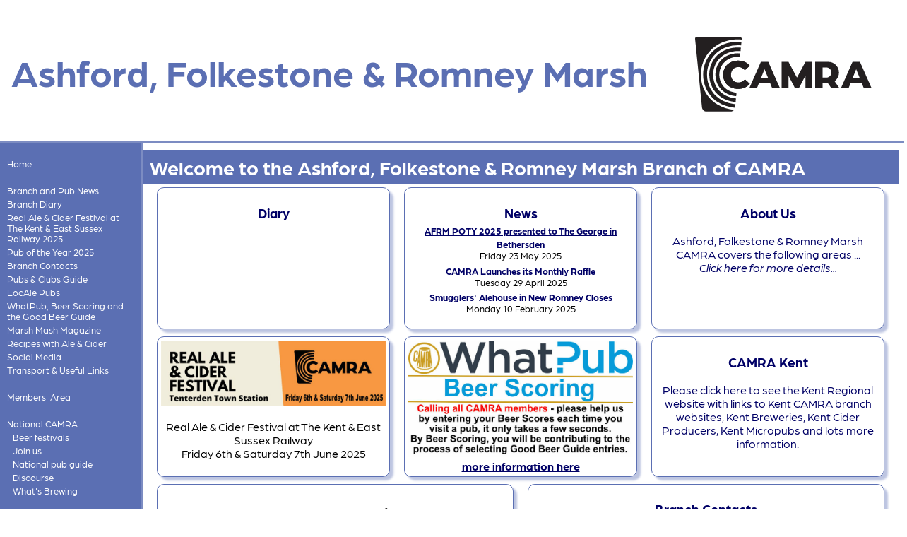

--- FILE ---
content_type: text/html; charset=utf-8
request_url: https://afrm.camra.org.uk/
body_size: 4859
content:
<!DOCTYPE html>
<html lang="en-GB">
  <head>
  <meta charset="utf-8">
  <meta name="viewport" content="width=device-width, initial-scale=1.0">
  <meta name="Description" content="The web site for the Ashford, Folkestone &amp; Romney Marsh branch of the Campaign for Real Ale">
  <title>Ashford, Folkestone &amp; Romney Marsh CAMRA</title>
  <link rel='icon' href='/assets/graphics/camra-2025-logos/camra-2025-solid-32.png' sizes='32x32' />
  <link rel='icon' href='/assets/graphics/camra-2025-logos/camra-2025-solid-192.png' sizes='192x192' />
  <link rel='apple-touch-icon-precomposed' href='/assets/graphics/camra-2025-logos/camra-2025-solid-180.png' />
  <meta name='msapplication-TileImage' content='/assets/graphics/camra-2025-logos/camra-2025-solid-270.png' />
  <link rel='stylesheet' type='text/css' href='https://use.typekit.net/bnn7ctu.css' />
  <script type='text/javascript' src='/assets/script/base.js'></script>
  <script type='text/javascript' src='/assets/script/responsive.js'></script>
  <link rel='stylesheet' type='text/css' href='/assets/style/camra-2025/base.css' />
  <link rel='stylesheet' type='text/css' href='/assets/style/camra-2025/content.css' />
  <link rel='stylesheet' type='text/css' href='/assets/style/camra-2025/colours/blue.css' id='css_responsive_colour' />
  <script type='text/javascript' src='/assets/script/hamburger-menu.js'></script>
  <link rel='stylesheet' type='text/css' href='/assets/style/camra-2025/hamburgers.css' />
<script async src='https://www.googletagmanager.com/gtag/js?id=G-7TPMNZGGNQ'></script>
<script>
  window.dataLayer = window.dataLayer || [];
  function gtag(){dataLayer.push(arguments);}
  gtag('js', new Date());

  gtag('config', 'G-7TPMNZGGNQ');
</script>
  <style id="custom-css">/* ---- local modification to responsive grid ------ */ div.camra-responsive-grid > div { border: 1px solid var(--camra-primary); border-radius: 10px; box-shadow: 5px 5px 3px var(--camra-tint-40); overflow: auto; } div.camra-responsive-grid > div > span { display: inline-block; vertical-align: middle; line-height: normal; } /* event-diary customisation Mk4 */ li.event-diary {position : relative; margin-top: 1.5em; margin-bottom: 3em;} li.event-diary a.title {position : relative; top : 3em; left : 25px; font-size : 130%; color : var(--camra-primary-or-black); font-weight: bold; text-decoration:none; display: -webkit-flex; display: flex;} li.event-diary span.when {position : relative ; top : -2.5em; left : 0px; margin-left : 0px; background : var(--camra-tint-40); color : black; padding : 1em; font-weight : bold;} li.event-diary span.location {position : relative ; top : 2em; margin-left : 25px !important;} li.event-diary span.locality {position : relative; top : 0px; margin-left:0px !important;} li.event-diary span.teaser {position: relative; left: 40px; top: 2em; max-width: 90%;} li.event-diary span.teaser::after {content: " … there's more … click the title"; color: gray; font-size: 70%; font-weight: 100;} li.event-diary div.body {position : relative; left : 40px; top:2em; max-width : 90%; overflow: hidden;} li.event-diary div.body > * {display: none;} li.event-diary div.body > :first-child {display: inherit; margin-top: 0px;} li.event-diary div.body > :nth-child(1) {display: inherit;} li.event-diary div.body > :nth-child(2) {display: inherit;} li.event-diary div.body > :nth-child(3) {display: inherit; max-height: 1.2em; } li.event-diary div.body > :nth-child(3)::before {content: " … there's more … click the title"; display: block; color: grey; font-size: 70%; font-weight: 100;}</style>
</head>
<body>
<header>
<div class='branding background'>
</div>
<div class='branding text camra-primary-foreground'>
<h1 class='branding'>Ashford, Folkestone &amp; Romney Marsh</h1>
</div>
<img class='branding camra-logo' src='/assets/graphics/camra-2025-logos/camra-2025-black.svg' alt='Campaign for Real Ale' width='200' height='200' onerror='this.src="/assets/graphics/camra-2025-logos/camra-2025-black-200.png"; this.onerror=null;'></header>
<main>
<nav class='camra-white-foreground camra-primary-background'>
<button style='display:none;' class='hamburger hamburger--slider' type='button'><span class='hamburger-box'><span class='hamburger-inner'></span></span><span class='hamburger-label'>Menu</span></button>
<ul id='nav' class='nav'>
<li class='nav_0'><span><a href='/' title='Go to the front page of the site' class='nav_0'>Home</a></span></li>
<br />
<li data-node-id='178081' class='nav_0 node_178081'><span><a href='/news' title='' class='nav_0'>Branch and Pub News</a></span></li>
<li data-node-id='178078' class='nav_0 node_178078'><span><a href='/diary' title='' class='nav_0'>Branch Diary</a></span></li>
<li data-node-id='230145' class='nav_0 node_230145'><span><a href='/viewnode.php?id=230145' title='' class='nav_0'>Real Ale &amp; Cider Festival at The Kent &amp; East Sussex Railway 2025</a></span></li>
<li data-node-id='258773' class='nav_0 node_258773'><span><a href='/viewnode.php?id=258773' title='' class='nav_0'>Pub of the Year 2025</a></span></li>
<li data-node-id='178079' class='nav_0 node_178079'><span><a href='/contacts' title='' class='nav_0'>Branch Contacts</a></span></li>
<li data-node-id='178082' class='nav_0 node_178082'><span><a href='/pubguide' title='' class='nav_0'>Pubs &amp; Clubs Guide</a></span></li>
<li data-node-id='189171' class='nav_0 node_189171'><span><a href='/viewnode.php?id=189171' title='' class='nav_0'>LocAle Pubs</a></span></li>
<li data-node-id='185830' class='nav_0 node_185830'><span><a href='/viewnode.php?id=185830' title='' class='nav_0'>WhatPub, Beer Scoring and the Good Beer Guide</a></span></li>
<li data-node-id='181230' class='nav_0 node_181230'><span><a href='/viewnode.php?id=181230' title='' class='nav_0'>Marsh Mash Magazine</a></span></li>
<li data-node-id='182816' class='nav_0 node_182816'><span><a href='/viewnode.php?id=182816' title='' class='nav_0'>Recipes with Ale &amp; Cider</a></span></li>
<li data-node-id='182749' class='nav_0 node_182749'><span><a href='/viewnode.php?id=182749' title='' class='nav_0'>Social Media</a></span></li>
<li data-node-id='182742' class='nav_0 node_182742'><span><a href='/viewnode.php?id=182742' title='' class='nav_0'>Transport &amp; Useful Links</a></span></li>
<br />
<li data-node-id='178139' class='nav_0 node_178139'><span><a href='/viewnode.php?id=178139' title='Resources for CAMRA members' class='nav_0'>Members&#039; Area</a></span></li>
<br />
<li class='nav_0'><span><a href='https://www.camra.org.uk/' title='The national CAMRA site' class='nav_0'>National CAMRA</a></span>
<ul class='nav_0'>
<li class='nav_1'><span><a href='https://www.camra.org.uk/events/' title='Information about all CAMRA beer festivals and events' class='nav_1'>Beer festivals</a></span></li>
<li class='nav_1'><span><a href='https://join.camra.org.uk/' title='Join CAMRA' class='nav_1'>Join us</a></span></li>
<li class='nav_1'><span><a href='https://camra.org.uk/pubs/' title='CAMRA&#039;s national pub guide' class='nav_1'>National pub guide</a></span></li>
<li class='nav_1'><span><a href='https://discourse.camra.org.uk/' title='CAMRA members&#039; discussion forum' class='nav_1'>Discourse</a></span></li>
<li class='nav_1'><span><a href='https://wb.camra.org.uk/' title='What&#039;s Brewing - news from CAMRA' class='nav_1'>What&#039;s Brewing</a></span></li>
</ul>
</li>
<br />
<li class='nav_0'><span><a href='/login.php' title='Sign in to the site' class='nav_0'>Sign in</a></span></li>
</ul>
</nav>
<article>

<div class='node_body'>
<h1 class="content_title">Welcome to the Ashford, Folkestone &amp; Romney Marsh Branch of CAMRA</h1>

<div class="camra-responsive-grid">

  <!-- Diary -->
<div>
<a style="text-decoration:none;" href="/diary"></a><h3><a style="text-decoration:none;" href="/diary">Diary</a></h3><a style="text-decoration:none;" href="/diary"></a>
</div><p>
  <!-- End Diary --></p>

<!-- 16/08/2024: Draught Copy - Summer/Autumn 2024 --><p>
<!--
<div class="homepagecolour">
   <div class="imagecenter imagesize20">
      <a href="https://mmk.camra.org.uk/dl.php?id=225627" target="_blank" rel="noopener"><img src="https://beerengine-images.s3.eu-west-1.amazonaws.com/images/768/35061.png" width="400" height="564" alt="" title="" srcset="https://beerengine-images.s3.eu-west-1.amazonaws.com/images/120/35061.png 120w,https://beerengine-images.s3.eu-west-1.amazonaws.com/images/256/35061.png 256w,https://beerengine-images.s3.eu-west-1.amazonaws.com/images/768/35061.png 768w" sizes="400px" class=" medium" /></a>
   </div>
   <b><a href="https://mmk.camra.org.uk/dl.php?id=225627" target="_blank" rel="noopener">Draught Copy - Summer/Autumn 2024</a></b>
</div>
-->
<!-- End Draught Copy - Summer/Autumn 2024 --></p>

<!-- 16/08/2024: East Kent Drinker - Autumn 2024 is out now! -->

<!--
<div class="homepagecolour">
   <div class="imagecenter imagesize20">
      <a href="https://kent.camra.org.uk/magazine" target="_blank" rel="noopener"><img src="https://beerengine-images.s3.eu-west-1.amazonaws.com/images/768/35063.png" width="400" height="568" alt="" title="" srcset="https://beerengine-images.s3.eu-west-1.amazonaws.com/images/120/35063.png 120w,https://beerengine-images.s3.eu-west-1.amazonaws.com/images/256/35063.png 256w,https://beerengine-images.s3.eu-west-1.amazonaws.com/images/768/35063.png 768w" sizes="400px" class=" medium" /></a>
   </div>
   <b><a href="https://kent.camra.org.uk/magazine" target="_blank" rel="noopener">East Kent Drinker - Autumn 2024 is out now!</a></b>
</div>
--><p>
<!-- End East Kent Drinker - Autumn 2024 is out now! --></p>

<!-- News -->
<div>
<a style="text-decoration:none;" href="/news"></a><h3><a style="text-decoration:none;" href="/news">News</a></h3><a style="text-decoration:none;" href="/news"><div class='listing'>
<ul class='listing'>
<li class='listitem brief even news'><a class='title listitem brief' href='/viewnode.php?id=259727'>AFRM POTY 2025 presented to The George in Bethersden </a>
<span class='when listitem brief'>Friday 23 May 2025 </span>
</li>
<li class='listitem brief odd news'><a class='title listitem brief' href='/viewnode.php?id=258739'>CAMRA Launches its Monthly Raffle</a>
<span class='when listitem brief'>Tuesday 29 April 2025 </span>
</li>
<li class='listitem brief even news'><a class='title listitem brief' href='/viewnode.php?id=245913'>Smugglers&#039; Alehouse in New Romney Closes</a>
<span class='when listitem brief'>Monday 10 February 2025 </span>
</li>
</ul>
</div>
</a>
</div><p>
  <!-- End News --></p>

<!-- GBG 2024 --><p>
 <!--
   <div>
         <a href="https://shop1.camra.org.uk/product-the-good-beer-guide-2024/" target="_self" rel="noopener"><img src="https://beerengine-images.s3.eu-west-1.amazonaws.com/images/256/31093.png" width="250" height="367" alt="" title="" srcset="https://beerengine-images.s3.eu-west-1.amazonaws.com/images/120/31093.png 120w,https://beerengine-images.s3.eu-west-1.amazonaws.com/images/256/31093.png 256w,https://beerengine-images.s3.eu-west-1.amazonaws.com/images/768/31093.png 768w,https://beerengine-images.s3.eu-west-1.amazonaws.com/images/1280/31093.png 1280w,https://beerengine-images.s3.eu-west-1.amazonaws.com/images/2048/31093.png 2048w" sizes="250px" class="right small" /></a><b>The Good Beer Guide 2024</b><br /> With 4500 pubs listed in the guide, chosen by independent consumers this has been the best-selling beer and pub guide for over 50 years.
   </div>
 -->
   <!-- End GBG 2024 --></p>

<!-- About Us -->
<div>
<a style="text-decoration:none;" href="/aboutus"></a><h3><a style="text-decoration:none;" href="/aboutus">About Us</a></h3><a style="text-decoration:none;" href="/aboutus"><br />Ashford, Folkestone &amp; Romney Marsh CAMRA covers the following areas ... <br /><i>Click here for more details...</i></a>
</div><p>
  <!-- End About Us --></p>

<!-- Stagecoach --><p>    
<!--
<div class="imagecenter imagesize60">
         <a href="https://www.stagecoachbus.com/promos-and-offers/south-east/kent-changes-to-fares-and-tickets" target="_self" rel="noopener"><img src="https://beerengine-images.s3.eu-west-1.amazonaws.com/images/768/29561.jpg" width="400" height="95" alt="Stagecoach Logo" title="Stagecoach Logo" srcset="https://beerengine-images.s3.eu-west-1.amazonaws.com/images/120/29561.jpg 120w,https://beerengine-images.s3.eu-west-1.amazonaws.com/images/256/29561.jpg 256w,https://beerengine-images.s3.eu-west-1.amazonaws.com/images/768/29561.jpg 768w" sizes="400px" class=" medium" /></a>
<p>Changes to fares and tickets in Kent from 1st January 2025.<br/>Click on Stagecoach logo for more information.</p>
</div>
 -->
<!-- End Stagecoach --></p>

<!-- KESR 2025 -->     
<div class="imagecenter imagesize60">
         <a href="https://afrm.camra.org.uk/viewnode.php?id=230145"><img src="https://beerengine-images.s3.eu-west-1.amazonaws.com/images/768/37682.jpg" width="400" height="116" alt="2025 Festival Logo with the new CAMRA logo" title="2025 Festival Logo with the new CAMRA logo" srcset="https://beerengine-images.s3.eu-west-1.amazonaws.com/images/120/37682.jpg 120w,https://beerengine-images.s3.eu-west-1.amazonaws.com/images/256/37682.jpg 256w,https://beerengine-images.s3.eu-west-1.amazonaws.com/images/768/37682.jpg 768w,https://beerengine-images.s3.eu-west-1.amazonaws.com/images/1280/37682.jpg 1280w,https://beerengine-images.s3.eu-west-1.amazonaws.com/images/2048/37682.jpg 2048w" sizes="400px" class=" medium" /></a>
<p>Real Ale &amp; Cider Festival at The Kent &amp; East Sussex Railway<br />Friday 6th &amp; Saturday 7th June 2025</p>
   </div><p>
   <!-- End KESR 2025 --></p>

<!-- KESR 2024 --><p>
 <!--
     <div class="imagecenter imagesize60">
         <a href="https://afrm.camra.org.uk/viewnode.php?id=230145" target="_self" rel="noopener"><img src="https://beerengine-images.s3.eu-west-1.amazonaws.com/images/768/32628.jpg" width="400" height="133" alt="Real Ale &amp; Cider Festival at the Kent &amp; East Sussex Railway 14 - 15 June 2024" title="Real Ale &amp; Cider Festival at the Kent &amp; East Sussex Railway 14 - 15 June 2024" srcset="https://beerengine-images.s3.eu-west-1.amazonaws.com/images/120/32628.jpg 120w,https://beerengine-images.s3.eu-west-1.amazonaws.com/images/256/32628.jpg 256w,https://beerengine-images.s3.eu-west-1.amazonaws.com/images/768/32628.jpg 768w,https://beerengine-images.s3.eu-west-1.amazonaws.com/images/1280/32628.jpg 1280w,https://beerengine-images.s3.eu-west-1.amazonaws.com/images/2048/32628.jpg 2048w" sizes="400px" class=" medium" /></a>
<p><b>Real Ale & Cider Festival at<br/>The Kent & East Sussex Railway<br/>Friday 14th & Saturday 15th June 2024</b></p>
<p>A wide range of real ales, ciders and Perry will be available, (some beers are only available onboard the trains on Saturday)</p>
   </div>
 -->
   <!-- End KESR 2024 --></p>

<!-- Contact your MP --><p>
<!-- 
   <div>
         <a href="https://dds.camra.org.uk/dl.php?id=180993" target="_self" rel="noopener"><img src="https://beerengine-images.s3.eu-west-1.amazonaws.com/images/768/25966.png" width="400" height="213" alt="" title="" srcset="https://beerengine-images.s3.eu-west-1.amazonaws.com/images/120/25966.png 120w,https://beerengine-images.s3.eu-west-1.amazonaws.com/images/256/25966.png 256w,https://beerengine-images.s3.eu-west-1.amazonaws.com/images/768/25966.png 768w,https://beerengine-images.s3.eu-west-1.amazonaws.com/images/1280/25966.png 1280w,https://beerengine-images.s3.eu-west-1.amazonaws.com/images/2048/25966.png 2048w" sizes="400px" class=" medium" /></a>
   </div>
-->
   <!-- End Contact your MP --></p>

<!-- 09/02/2024: 2024 Pub Saving Award. --><p>
 <!--

<div>
<b>The George Campaign</b> were given one of 3 Highly Commended awards for this year's Pub Saving Award.<img src="https://beerengine-images.s3.eu-west-1.amazonaws.com/images/256/30971.jpg" width="250" height="129" alt="The George Community logo" title="The George Community logo" srcset="https://beerengine-images.s3.eu-west-1.amazonaws.com/images/120/30971.jpg 120w,https://beerengine-images.s3.eu-west-1.amazonaws.com/images/256/30971.jpg 256w" sizes="250px" class="center small" style=" max-width: 181px;" />
    
<a href="https://afrm.camra.org.uk/viewnode.php?id=207009" target="_self" rel="noopener"><br/><b>More information here</b></a>

</div>
--><!-- End: 2024 Pub Saving Award. --></p>

<!-- Beer Scoring -->
   <div>
         <a href="https://afrm.camra.org.uk/viewnode.php?id=185830"><img src="https://beerengine-images.s3.eu-west-1.amazonaws.com/images/768/28828.jpg" width="400" height="207" alt="Calling all CAMRA members - please help us by entering your Beer Scores each time you visit a pub, it only takes a few seconds. By Beer Scoring, you will be contributing to the process of selecting Good Beer Guide entries." title="Calling all CAMRA members - please help us by entering your Beer Scores each time you visit a pub, it only takes a few seconds. By Beer Scoring, you will be contributing to the process of selecting Good Beer Guide entries." srcset="https://beerengine-images.s3.eu-west-1.amazonaws.com/images/120/28828.jpg 120w,https://beerengine-images.s3.eu-west-1.amazonaws.com/images/256/28828.jpg 256w,https://beerengine-images.s3.eu-west-1.amazonaws.com/images/768/28828.jpg 768w" sizes="400px" class=" medium" /></a>
  <a href="https://afrm.camra.org.uk/viewnode.php?id=185830"><b>more information here</b></a>
   </div><p>
   <!-- End Beer Scoring --></p>

<!-- Kent CAMRA -->
<div>
<a style="text-decoration:none;" href="https://kent.camra.org.uk/"></a><h3><a style="text-decoration:none;" href="https://kent.camra.org.uk/">CAMRA Kent</a></h3><a style="text-decoration:none;" href="https://kent.camra.org.uk/"><br />Please click here to see the Kent Regional website with links to Kent CAMRA branch websites, Kent Breweries, Kent Cider Producers, Kent Micropubs and lots more information.</a>
</div><p>
  <!-- End Kent CAMRA --></p>

<!-- Pub Guide -->
<div>
<h2>Pubs &amp; Clubs Guide</h2>
<a style="text-decoration:none;" href="/pubguide">A map and list of all the branch area pubs &amp; clubs selling real ale</a><br /><br />
<a style="text-decoration:none;" href="/viewnode.php?id=189171"><img src='/assets/logos/locale.svg' class='logo' title='LocAle' alt='LocAle logo' width='44' height='20' onerror='this.src="/assets/logos/locale-200.png"; this.onerror=null;' /><br />A map and list of all LocAle pubs</a>
</div><p>
  <!-- End Pub Guide --></p>

<!-- Contacts -->
<div>
<a style="text-decoration:none;" href="/contacts"></a><h3><a style="text-decoration:none;" href="/contacts">Branch Contacts</a></h3><a style="text-decoration:none;" href="/contacts"><div class='listing'>
<ul class='listing'>
<li class='listitem brief even contact'><a class='title listitem brief' href='/viewnode.php?id=178080'>Chairman</a>
<span class='contact name listitem brief'>Sarah Collyer</span><span class='contact email listitem brief'><img class='icon' src='assets/graphics/at.png' width='16' height='16' alt='Email' /><span class='obfuscmail'>ku.gro.armac.mrfa@namriahc</span></span>
</li>
</ul>
</div>
<br /><i>(click for details of more members of the committee)</i></a>
</div>
  <!-- End Contacts --></div>
</div>
</article>
</main>
<footer class='camra-white-foreground camra-primary-background'>
<div class='colophon'>
<p>Except where otherwise indicated, all content &copy; 1971&ndash;2026 The Campaign for Real Ale</p>
<p>Whilst every effort is made to ensure that the information on this site is accurate and up to date, no responsibility for errors and omissions can be accepted.</p>
<p>The views expressed on this site are not necessarily those of the Campaign for Real Ale Ltd</p>
<p><a href='https://camra.org.uk/privacy-policy/'>Privacy policy</a> &middot; <a href='/credits.php'>Site information</a></p>
</div></footer>
</body>
</html>

--- FILE ---
content_type: text/css
request_url: https://afrm.camra.org.uk/assets/style/camra-2025/colours/blue.css
body_size: 285
content:
nav {
  border-color: #7c8cc2;
}

nav a:hover {
  background-color: #bdc5e1;
}

header {
  border-color: #7c8cc2;
}

footer {
  border-color: #7c8cc2;
}

.camra-white-foreground {
  color: white;
}

.camra-white-background {
  background-color: white;
}

.camra-black-foreground {
  color: black;
}

.camra-black-background {
  background-color: black;
}

.camra-primary-foreground {
  color: #5b6fb3;
}

.camra-primary-background {
  background-color: #5b6fb3;
}

.camra-primary-border {
  border-color: #5b6fb3;
}

.camra-tint-80-foreground {
  color: #7c8cc2;
}

.camra-tint-80-background {
  background-color: #7c8cc2;
}

.camra-tint-80-border {
  border-color: #7c8cc2;
}

.camra-tint-40-foreground {
  color: #bdc5e1;
}

.camra-tint-40-background {
  background-color: #bdc5e1;
}

.camra-tint-40-border {
  border-color: #bdc5e1;
}

.camra-tint-20-foreground {
  color: #dee2f0;
}

.camra-tint-20-background {
  background-color: #dee2f0;
}

.camra-tint-20-border {
  border-color: #dee2f0;
}

h1.content_title {
  background-color: #5b6fb3;
  color: white;
}

:root {
  --camra-primary: #5b6fb3;
  --camra-tint-80: #7c8cc2;
  --camra-tint-40: #bdc5e1;
  --camra-tint-20: #dee2f0;
  --camra-contrast: white;
  --camra-primary-or-black: #5b6fb3;
}

--- FILE ---
content_type: application/javascript
request_url: https://afrm.camra.org.uk/assets/script/responsive.js
body_size: 477
content:
function resizeHeader() {
	var header = document.getElementsByTagName('header')[0];
	var bt = document.querySelectorAll('.branding.text')[0];

	bt.children[0].style.fontSize = "";
	if (bt.children[1])
		bt.children[1].style.fontSize = "";
	bt.style.paddingLeft = bt.style.paddingRight = padding + "px";

	var overflow = header.scrollWidth - header.clientWidth;

	if (overflow > 0) {
		ratio = (bt.scrollWidth - overflow)/bt.scrollWidth;

		var size = parseInt(window.getComputedStyle(bt.children[0], null).getPropertyValue('font-size')) * ratio;
		var padding = parseInt(window.getComputedStyle(bt, null).getPropertyValue('padding-left')) * ratio;

		bt.children[0].style.fontSize = size + "px";
		if (bt.children[1])
			bt.children[1].style.fontSize = size + "px";
		bt.style.paddingLeft = bt.style.paddingRight = padding + "px";
	}
}

window.addEventListener("load", resizeHeader);
window.addEventListener("resize", resizeHeader);

window.addEventListener("load", function() {
  const menu_color = window.getComputedStyle(document.querySelectorAll('span.hamburger-label')[0]).color;
  document.querySelectorAll('span.hamburger-inner')[0].style.setProperty('--hamburger-color', menu_color);
});



--- FILE ---
content_type: image/svg+xml
request_url: https://afrm.camra.org.uk/assets/logos/locale.svg
body_size: 6642
content:
<?xml version="1.0" encoding="UTF-8" standalone="no"?>
<svg
   id="Logo"
   viewBox="0 0 400 180"
   version="1.1"
   xml:space="preserve"
   width="400"
   height="180"
   xmlns="http://www.w3.org/2000/svg"
   xmlns:svg="http://www.w3.org/2000/svg"><defs
     id="defs19" /><g
     id="g1"><g
       id="group-R5"><path
         id="path2"
         d="M 265.9,119.66 265.74,63.7 H 251.36 L 233.39,97.05 215.52,63.7 h -14.67 v 55.96 h 14.62 V 92.74 l 13.96,26.92 h 7.82 l 14.02,-26.84 v 26.84 c 0,0 14.62,0 14.62,0" /><path
         id="path3"
         d="m 108.97,120.75 c -4.53,0 -8.73,-0.72 -12.58,-2.17 -3.85,-1.45 -7.18,-3.51 -10,-6.19 -2.81,-2.68 -5.01,-5.83 -6.6,-9.46 -1.58,-3.63 -2.38,-7.63 -2.38,-12 0,-4.37 0.79,-8.37 2.38,-12 1.58,-3.63 3.78,-6.79 6.6,-9.46 2.81,-2.67 6.15,-4.74 10,-6.19 3.85,-1.45 8.04,-2.17 12.58,-2.17 5.3,0 10.04,0.93 14.22,2.79 4.18,1.86 7.66,4.53 10.45,8.03 l -10.32,9.34 c -1.86,-2.18 -3.89,-3.85 -6.1,-5 -2.21,-1.15 -4.68,-1.72 -7.41,-1.72 -2.35,0 -4.51,0.38 -6.47,1.15 -1.97,0.77 -3.65,1.87 -5.04,3.32 -1.39,1.45 -2.49,3.18 -3.28,5.2 -0.79,2.02 -1.19,4.26 -1.19,6.72 0,2.46 0.4,4.7 1.19,6.72 0.79,2.02 1.88,3.76 3.28,5.2 1.39,1.45 3.07,2.55 5.04,3.32 1.97,0.77 4.12,1.15 6.47,1.15 2.73,0 5.2,-0.57 7.41,-1.72 2.21,-1.15 4.25,-2.81 6.1,-5 l 10.32,9.34 c -2.79,3.44 -6.27,6.1 -10.45,7.99 -4.18,1.88 -8.92,2.83 -14.22,2.83" /><path
         id="path4"
         d="m 157.65,96.97 7.18,-17.89 7.18,17.89 z m 23.55,22.69 h 16.33 L 172.75,63.7 h -15.59 l -24.7,55.96 h 16.11 l 4.45,-11.09 h 23.69 l 4.36,10.87" /><path
         id="path5"
         d="m 351.12,96.97 7.18,-17.89 7.18,17.89 z m 23.18,22.69 H 391 L 366.22,63.7 h -15.59 l -24.7,55.96 h 16.11 l 4.45,-11.09 h 23.69 l 4.36,10.87" /><path
         id="path6"
         d="m 287.08,75.29 c 0,0 4.61,0 7.88,0 6.26,0 11.27,5.35 10.71,11.72 -0.49,5.58 -5.33,9.77 -10.94,9.78 -7.55,0.01 -7.66,0.01 -7.66,0.01 V 75.28 Z m 18.65,44.37 h 16.68 l -10.29,-15.18 c 5.66,-4.17 9.31,-10.97 9.18,-18.62 C 321.1,73.5 310.76,63.7 298.4,63.7 h -26.96 v 55.96 h 15.63 V 108.8 c 4.51,0 8.85,0 11.26,0 l 7.33,10.87" /><path
         id="path7"
         d="M 64.73,50.1 C 53.97,60.65 48.05,75.12 48.05,90.84 c 0,15.72 6.01,30.1 16.93,40.73 10.07,9.8 23.71,15.62 38.82,16.7 l 0.73,-7.55 c -27.79,-2 -48.24,-22.76 -48.24,-49.88 0,-13.64 5.16,-26.22 14.53,-35.41 9.63,-9.44 23.17,-14.64 38.12,-14.64 1.77,0 3.52,0.09 5.24,0.25 l 0.73,-7.55 c -1.96,-0.18 -3.96,-0.28 -5.97,-0.28 -17.41,0 -33.11,6 -44.22,16.9" /><path
         id="path8"
         d="m 61,90.84 c 0,24.59 18.65,43.41 43.98,45.2 l 0.72,-7.4 c -4.28,-0.29 -8.35,-1.14 -12.15,-2.57 -4.85,-1.82 -9.13,-4.48 -12.72,-7.89 -3.58,-3.41 -6.42,-7.47 -8.43,-12.08 -2.02,-4.64 -3.05,-9.76 -3.05,-15.23 0,-5.47 1.03,-10.59 3.05,-15.23 2.01,-4.61 4.85,-8.68 8.43,-12.08 3.59,-3.41 7.87,-6.07 12.72,-7.89 4.75,-1.78 9.93,-2.69 15.41,-2.69 1.37,0 2.72,0.06 4.04,0.17 l 0.72,-7.43 c -1.57,-0.15 -3.17,-0.23 -4.79,-0.23 -27.78,0 -47.94,19.07 -47.94,45.35" /><path
         id="path9"
         d="M 30.47,90.95 C 30.47,70.63 38.15,51.9 52.1,38.22 66.44,24.15 86.63,16.4 108.94,16.4 c 2.56,0 5.1,0.12 7.6,0.35 l 0.15,-1.51 c 0.1,-0.98 -0.23,-1.96 -0.89,-2.69 -0.66,-0.73 -1.6,-1.15 -2.59,-1.15 0,0 -34.9,-0.39 -46.54,-0.4 -11.25,-0.02 -45,0.26 -45,0.26 v 0 c -0.99,0 -1.93,0.42 -2.59,1.15 -0.67,0.73 -0.99,1.71 -0.89,2.7 l 14.57,144.68 c 0.5,5 4.68,8.77 9.7,8.77 h 50.53 c 2.99,0 5.67,-1.34 7.46,-3.46 C 60,161.32 30.47,130.71 30.47,90.95" /><path
         id="path10"
         d="M 55.4,41.47 C 42.36,54.26 35.18,71.79 35.18,90.84 c 0,19.05 7.29,36.48 20.52,49.36 12.17,11.84 28.63,18.91 46.88,20.24 0.05,-0.26 0.09,-0.53 0.12,-0.8 l 0.65,-6.67 c -34.58,-2.53 -60,-28.39 -60,-62.13 0,-16.99 6.43,-32.65 18.09,-44.1 11.99,-11.76 28.87,-18.24 47.51,-18.24 2.17,0 4.31,0.1 6.42,0.3 l 0.72,-7.47 C 113.74,21.11 111.35,21 108.94,21 87.87,21 68.85,28.27 55.39,41.47" /><path
         id="path11"
         d="m 108.97,120.69 c -4.53,0 -8.73,-0.72 -12.58,-2.17 -3.85,-1.45 -7.18,-3.51 -10,-6.19 -2.81,-2.68 -5.01,-5.83 -6.6,-9.46 -1.58,-3.63 -2.38,-7.63 -2.38,-12 0,-4.37 0.79,-8.37 2.38,-12 1.58,-3.63 3.78,-6.79 6.6,-9.46 2.81,-2.68 6.15,-4.74 10,-6.19 3.85,-1.45 8.04,-2.17 12.58,-2.17 5.3,0 10.04,0.93 14.22,2.79 4.18,1.86 7.66,4.53 10.45,8.03 l -10.32,9.34 c -1.86,-2.18 -3.89,-3.85 -6.1,-5 -2.21,-1.15 -4.68,-1.72 -7.41,-1.72 -2.35,0 -4.51,0.38 -6.47,1.15 -1.97,0.77 -3.65,1.87 -5.04,3.32 -1.39,1.45 -2.49,3.18 -3.28,5.2 -0.79,2.02 -1.19,4.26 -1.19,6.72 0,2.46 0.4,4.7 1.19,6.72 0.79,2.02 1.88,3.76 3.28,5.2 1.39,1.45 3.07,2.55 5.04,3.32 1.97,0.77 4.12,1.15 6.47,1.15 2.73,0 5.2,-0.57 7.41,-1.72 2.21,-1.15 4.25,-2.81 6.1,-5 l 10.32,9.34 c -2.79,3.44 -6.27,6.1 -10.45,7.99 -4.18,1.88 -8.92,2.83 -14.22,2.83" /></g></g><path
     style="font-weight:bold;font-size:31.0207px;font-family:Arboria;-inkscape-font-specification:'Arboria Bold';stroke-width:2.46212"
     d="m 118.84684,161.83293 h 15.97566 v -3.72248 h -11.63277 v -16.37893 h -4.34289 z m 26.18151,0.31021 c 4.65311,0 8.31355,-3.56738 8.31355,-8.06538 0,-4.49801 -3.66044,-8.06539 -8.31355,-8.06539 -4.62208,0 -8.28252,3.56738 -8.28252,8.06539 0,4.498 3.66044,8.06538 8.28252,8.06538 z m 0,-3.84657 c -2.32655,0 -4.06371,-1.76818 -4.06371,-4.21881 0,-2.41962 1.73716,-4.21882 4.06371,-4.21882 2.32655,0 4.06371,1.7992 4.06371,4.21882 0,2.45063 -1.73716,4.21881 -4.06371,4.21881 z m 18.82958,3.84657 c 2.23349,0 4.31188,-0.7445 5.80087,-2.01635 l -2.20247,-3.10207 c -0.80654,0.77552 -2.07839,1.27185 -3.38126,1.27185 -2.63676,0 -4.28085,-1.7992 -4.28085,-4.21881 0,-2.45064 1.73716,-4.21882 4.15677,-4.21882 1.24083,0 2.23349,0.40327 2.94697,1.0547 l 2.51267,-2.91594 c -1.55103,-1.27185 -3.41227,-1.98533 -5.5527,-1.98533 -4.62209,0 -8.28253,3.56738 -8.28253,8.06539 0,4.498 3.66044,8.06538 8.28253,8.06538 z m 6.66943,-0.31021 h 4.43596 l 1.36491,-3.19513 h 10.20581 l 1.36491,3.19513 h 4.40494 l -8.74783,-20.10141 h -4.28086 z m 7.13476,-6.57639 2.32656,-5.73883 c 0.62041,-1.52001 1.39593,-3.53636 1.42695,-3.5984 0.031,0.062 0.80654,2.07839 1.42695,3.5984 l 2.32655,5.73883 z m 16.53404,6.57639 h 4.15677 v -20.41162 h -4.15677 z m 15.35525,0.31021 c 2.01634,0 4.03269,-0.55837 5.76985,-1.70614 l -1.55104,-2.97799 c -1.14776,0.77552 -2.6988,1.20981 -4.18779,1.20981 -2.04737,0 -3.81555,-1.02368 -4.31188,-3.16411 h 11.26051 c 0,0 0.0931,-0.7445 0.0931,-1.48899 0,-4.40494 -3.31922,-8.00335 -7.53803,-8.00335 -4.56005,0 -8.03436,3.59841 -8.03436,8.06539 0,5.11841 3.97064,8.06538 8.49967,8.06538 z m -4.3429,-9.39927 c 0.40327,-1.95431 1.9543,-3.25718 3.7535,-3.25718 1.89227,0 3.4433,1.30287 3.75351,3.25718 z"
     id="text19"
     aria-label="LocAle" /></svg>
